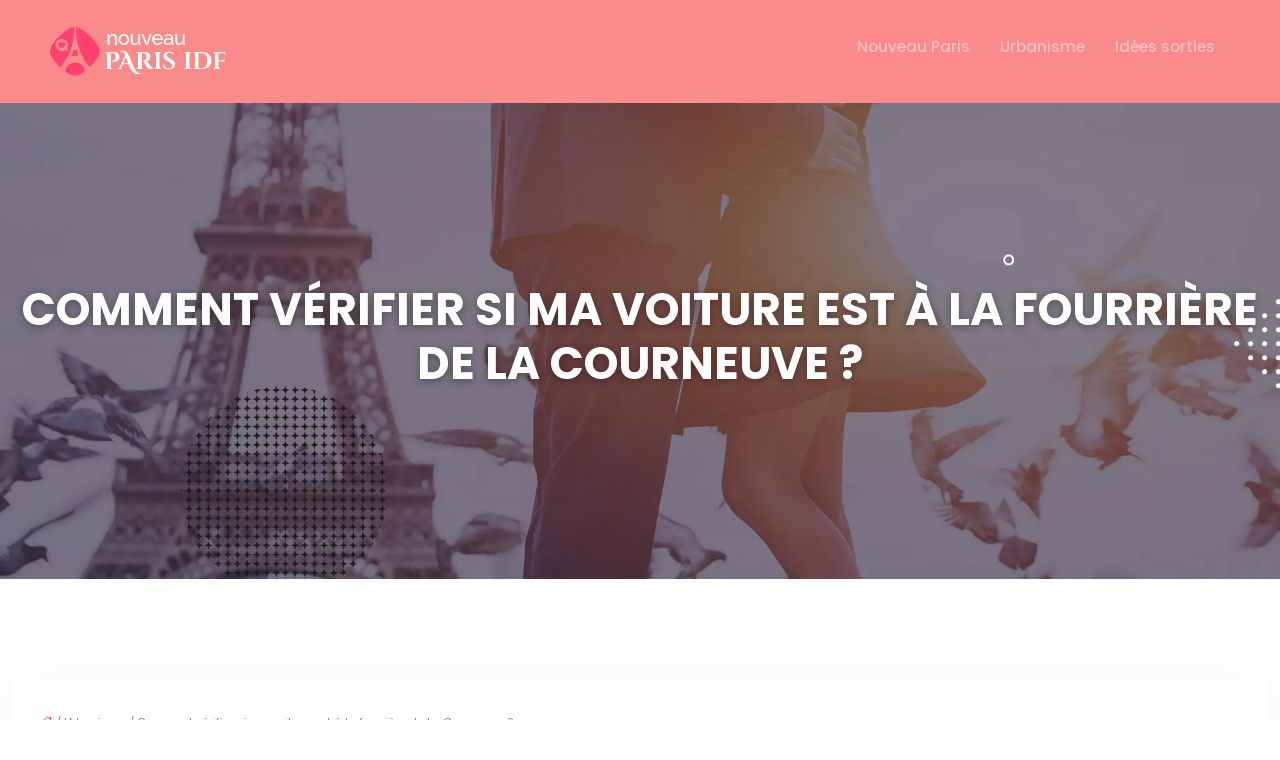

--- FILE ---
content_type: text/html; charset=UTF-8
request_url: https://www.nouveau-paris-idf.fr/comment-verifier-si-ma-voiture-est-a-la-fourriere-de-la-courneuve/
body_size: 12829
content:
<!DOCTYPE html>
<html lang="fr-FR">
<head>
<meta charset="UTF-8" />
<meta name="viewport" content="width=device-width">
<link rel="shortcut icon" href="/wp-content/uploads/2020/03/nouveau-paris-logo-vaf-icon.png" /><script type="application/ld+json">
{
  "@context": "https://schema.org",
  "@graph": [
    {
      "@type": "WebSite",
      "@id": "https://www.nouveau-paris-idf.fr/#website",
      "url": "https://www.nouveau-paris-idf.fr",
      "name": "nouveau-paris-idf",
      "inLanguage": "fr-FR",
      "publisher": { "@id": "https://www.nouveau-paris-idf.fr/#organization" }
    },
    {
      "@type": "Organization",
      "@id": "https://www.nouveau-paris-idf.fr/#organization",
      "name": "nouveau-paris-idf",
      "url": "https://www.nouveau-paris-idf.fr",
      "logo": {
        "@type": "ImageObject",
        "@id": "https://www.nouveau-paris-idf.fr/#logo",
        "url": "https://www.nouveau-paris-idf.fr/wp-content/uploads/2020/03/nouveau-paris-idf-1.png"
      }
    },
    {
      "@type": "Person",
      "@id": "https://www.nouveau-paris-idf.fr/author/nouveau-paris-idf#person",
      "jobTitle": "Rédaction Web",
      "description": "",
      "name": "admin",
      "url": "https://www.nouveau-paris-idf.fr/author/nouveau-paris-idf",
      "image": {
        "@type": "ImageObject",
        "@id": "https://www.nouveau-paris-idf.fr/author/nouveau-paris-idf#image",
        "url": ""
      },
      "worksFor": { "@id": "https://www.nouveau-paris-idf.fr/#organization" }    },
    {
      "@type": "WebPage",
      "@id": "https://www.nouveau-paris-idf.fr/comment-verifier-si-ma-voiture-est-a-la-fourriere-de-la-courneuve/#webpage",
      "url": "https://www.nouveau-paris-idf.fr/comment-verifier-si-ma-voiture-est-a-la-fourriere-de-la-courneuve/",
      "name": "",
      "description": "",
      "inLanguage": "fr-FR",
      "isPartOf": { "@id": "https://www.nouveau-paris-idf.fr/#website" },
      "mainEntity": { "@id": "https://www.nouveau-paris-idf.fr/comment-verifier-si-ma-voiture-est-a-la-fourriere-de-la-courneuve/#article" },
      "primaryImageOfPage": {
        "@type": "ImageObject",
        "@id": "https://www.nouveau-paris-idf.fr/comment-verifier-si-ma-voiture-est-a-la-fourriere-de-la-courneuve/#primaryimage",
        "url": "https://www.nouveau-paris-idf.fr/wp-content/uploads/2021/06/fourriere.jpg",
        "width": 880,
        "height": 300,"caption": "fourrière"      },
      "breadcrumb": { "@id": "https://www.nouveau-paris-idf.fr/comment-verifier-si-ma-voiture-est-a-la-fourriere-de-la-courneuve/#breadcrumb" },
      "datePublished": "2021-06-29T09:03:22+00:00"
        },
    {
      "@type": "article",
      "@id": "https://www.nouveau-paris-idf.fr/comment-verifier-si-ma-voiture-est-a-la-fourriere-de-la-courneuve/#article",
      "mainEntityOfPage": {
        "@id": "https://www.nouveau-paris-idf.fr/comment-verifier-si-ma-voiture-est-a-la-fourriere-de-la-courneuve/#webpage"
      },
      "headline": "Comment vérifier si ma voiture est à la fourrière de La Courneuve ?",
      "url": "https://www.nouveau-paris-idf.fr/comment-verifier-si-ma-voiture-est-a-la-fourriere-de-la-courneuve/",
      "wordCount": 872,
      "articleSection": ["Urbanisme"],
      "description": "",
      "datePublished": "2021-06-29T09:03:22+00:00",
            "inLanguage": "fr-FR",
      "author": { "@id": "https://www.nouveau-paris-idf.fr/author/nouveau-paris-idf#person" },
      "publisher": { "@id": "https://www.nouveau-paris-idf.fr/#organization" },
      "image": { "@id": "https://www.nouveau-paris-idf.fr/comment-verifier-si-ma-voiture-est-a-la-fourriere-de-la-courneuve/#primaryimage" },
      "isPartOf": { "@id": "https://www.nouveau-paris-idf.fr/#website" }    },
    {
      "@type": "BreadcrumbList",
      "@id": "https://www.nouveau-paris-idf.fr/comment-verifier-si-ma-voiture-est-a-la-fourriere-de-la-courneuve/#breadcrumb",
      "itemListElement": [
        {
          "@type": "ListItem",
          "position": 1,
          "name": "Accueil",
          "item": "https://www.nouveau-paris-idf.fr/"
        },
                  {
          "@type": "ListItem",
          "position": 2,
          "name": "Urbanisme",
          "item": "https://www.nouveau-paris-idf.fr/urbanisme/"
          },
          {
          "@type": "ListItem",
          "position": 3,
          "name": "Comment vérifier si ma voiture est à la fourrière de La Courneuve ?",
          "item": "https://www.nouveau-paris-idf.fr/comment-verifier-si-ma-voiture-est-a-la-fourriere-de-la-courneuve/"
          }
            ]
    }
  ]
}
</script>
<meta name='robots' content='max-image-preview:large' />
	<style>img:is([sizes="auto" i], [sizes^="auto," i]) { contain-intrinsic-size: 3000px 1500px }</style>
	<title>La fourrière de La Courneuve retient les véhicules mal garés</title><meta name="description" content="La fourrière de la Courneuve garde en général les véhicules s’arrêtant devant un stationnement interdit ou gênant. Pour la récupération, la démarche est longue."><link rel='stylesheet' id='wp-block-library-css' href='https://www.nouveau-paris-idf.fr/wp-includes/css/dist/block-library/style.min.css?ver=90354e7c1459f80906f806e3cfa3d66a' type='text/css' media='all' />
<style id='global-styles-inline-css' type='text/css'>
:root{--wp--preset--aspect-ratio--square: 1;--wp--preset--aspect-ratio--4-3: 4/3;--wp--preset--aspect-ratio--3-4: 3/4;--wp--preset--aspect-ratio--3-2: 3/2;--wp--preset--aspect-ratio--2-3: 2/3;--wp--preset--aspect-ratio--16-9: 16/9;--wp--preset--aspect-ratio--9-16: 9/16;--wp--preset--color--black: #000000;--wp--preset--color--cyan-bluish-gray: #abb8c3;--wp--preset--color--white: #ffffff;--wp--preset--color--pale-pink: #f78da7;--wp--preset--color--vivid-red: #cf2e2e;--wp--preset--color--luminous-vivid-orange: #ff6900;--wp--preset--color--luminous-vivid-amber: #fcb900;--wp--preset--color--light-green-cyan: #7bdcb5;--wp--preset--color--vivid-green-cyan: #00d084;--wp--preset--color--pale-cyan-blue: #8ed1fc;--wp--preset--color--vivid-cyan-blue: #0693e3;--wp--preset--color--vivid-purple: #9b51e0;--wp--preset--color--base: #f9f9f9;--wp--preset--color--base-2: #ffffff;--wp--preset--color--contrast: #111111;--wp--preset--color--contrast-2: #636363;--wp--preset--color--contrast-3: #A4A4A4;--wp--preset--color--accent: #cfcabe;--wp--preset--color--accent-2: #c2a990;--wp--preset--color--accent-3: #d8613c;--wp--preset--color--accent-4: #b1c5a4;--wp--preset--color--accent-5: #b5bdbc;--wp--preset--gradient--vivid-cyan-blue-to-vivid-purple: linear-gradient(135deg,rgba(6,147,227,1) 0%,rgb(155,81,224) 100%);--wp--preset--gradient--light-green-cyan-to-vivid-green-cyan: linear-gradient(135deg,rgb(122,220,180) 0%,rgb(0,208,130) 100%);--wp--preset--gradient--luminous-vivid-amber-to-luminous-vivid-orange: linear-gradient(135deg,rgba(252,185,0,1) 0%,rgba(255,105,0,1) 100%);--wp--preset--gradient--luminous-vivid-orange-to-vivid-red: linear-gradient(135deg,rgba(255,105,0,1) 0%,rgb(207,46,46) 100%);--wp--preset--gradient--very-light-gray-to-cyan-bluish-gray: linear-gradient(135deg,rgb(238,238,238) 0%,rgb(169,184,195) 100%);--wp--preset--gradient--cool-to-warm-spectrum: linear-gradient(135deg,rgb(74,234,220) 0%,rgb(151,120,209) 20%,rgb(207,42,186) 40%,rgb(238,44,130) 60%,rgb(251,105,98) 80%,rgb(254,248,76) 100%);--wp--preset--gradient--blush-light-purple: linear-gradient(135deg,rgb(255,206,236) 0%,rgb(152,150,240) 100%);--wp--preset--gradient--blush-bordeaux: linear-gradient(135deg,rgb(254,205,165) 0%,rgb(254,45,45) 50%,rgb(107,0,62) 100%);--wp--preset--gradient--luminous-dusk: linear-gradient(135deg,rgb(255,203,112) 0%,rgb(199,81,192) 50%,rgb(65,88,208) 100%);--wp--preset--gradient--pale-ocean: linear-gradient(135deg,rgb(255,245,203) 0%,rgb(182,227,212) 50%,rgb(51,167,181) 100%);--wp--preset--gradient--electric-grass: linear-gradient(135deg,rgb(202,248,128) 0%,rgb(113,206,126) 100%);--wp--preset--gradient--midnight: linear-gradient(135deg,rgb(2,3,129) 0%,rgb(40,116,252) 100%);--wp--preset--gradient--gradient-1: linear-gradient(to bottom, #cfcabe 0%, #F9F9F9 100%);--wp--preset--gradient--gradient-2: linear-gradient(to bottom, #C2A990 0%, #F9F9F9 100%);--wp--preset--gradient--gradient-3: linear-gradient(to bottom, #D8613C 0%, #F9F9F9 100%);--wp--preset--gradient--gradient-4: linear-gradient(to bottom, #B1C5A4 0%, #F9F9F9 100%);--wp--preset--gradient--gradient-5: linear-gradient(to bottom, #B5BDBC 0%, #F9F9F9 100%);--wp--preset--gradient--gradient-6: linear-gradient(to bottom, #A4A4A4 0%, #F9F9F9 100%);--wp--preset--gradient--gradient-7: linear-gradient(to bottom, #cfcabe 50%, #F9F9F9 50%);--wp--preset--gradient--gradient-8: linear-gradient(to bottom, #C2A990 50%, #F9F9F9 50%);--wp--preset--gradient--gradient-9: linear-gradient(to bottom, #D8613C 50%, #F9F9F9 50%);--wp--preset--gradient--gradient-10: linear-gradient(to bottom, #B1C5A4 50%, #F9F9F9 50%);--wp--preset--gradient--gradient-11: linear-gradient(to bottom, #B5BDBC 50%, #F9F9F9 50%);--wp--preset--gradient--gradient-12: linear-gradient(to bottom, #A4A4A4 50%, #F9F9F9 50%);--wp--preset--font-size--small: 13px;--wp--preset--font-size--medium: 20px;--wp--preset--font-size--large: 36px;--wp--preset--font-size--x-large: 42px;--wp--preset--spacing--20: min(1.5rem, 2vw);--wp--preset--spacing--30: min(2.5rem, 3vw);--wp--preset--spacing--40: min(4rem, 5vw);--wp--preset--spacing--50: min(6.5rem, 8vw);--wp--preset--spacing--60: min(10.5rem, 13vw);--wp--preset--spacing--70: 3.38rem;--wp--preset--spacing--80: 5.06rem;--wp--preset--spacing--10: 1rem;--wp--preset--shadow--natural: 6px 6px 9px rgba(0, 0, 0, 0.2);--wp--preset--shadow--deep: 12px 12px 50px rgba(0, 0, 0, 0.4);--wp--preset--shadow--sharp: 6px 6px 0px rgba(0, 0, 0, 0.2);--wp--preset--shadow--outlined: 6px 6px 0px -3px rgba(255, 255, 255, 1), 6px 6px rgba(0, 0, 0, 1);--wp--preset--shadow--crisp: 6px 6px 0px rgba(0, 0, 0, 1);}:root { --wp--style--global--content-size: 1320px;--wp--style--global--wide-size: 1920px; }:where(body) { margin: 0; }.wp-site-blocks { padding-top: var(--wp--style--root--padding-top); padding-bottom: var(--wp--style--root--padding-bottom); }.has-global-padding { padding-right: var(--wp--style--root--padding-right); padding-left: var(--wp--style--root--padding-left); }.has-global-padding > .alignfull { margin-right: calc(var(--wp--style--root--padding-right) * -1); margin-left: calc(var(--wp--style--root--padding-left) * -1); }.has-global-padding :where(:not(.alignfull.is-layout-flow) > .has-global-padding:not(.wp-block-block, .alignfull)) { padding-right: 0; padding-left: 0; }.has-global-padding :where(:not(.alignfull.is-layout-flow) > .has-global-padding:not(.wp-block-block, .alignfull)) > .alignfull { margin-left: 0; margin-right: 0; }.wp-site-blocks > .alignleft { float: left; margin-right: 2em; }.wp-site-blocks > .alignright { float: right; margin-left: 2em; }.wp-site-blocks > .aligncenter { justify-content: center; margin-left: auto; margin-right: auto; }:where(.wp-site-blocks) > * { margin-block-start: 1.2rem; margin-block-end: 0; }:where(.wp-site-blocks) > :first-child { margin-block-start: 0; }:where(.wp-site-blocks) > :last-child { margin-block-end: 0; }:root { --wp--style--block-gap: 1.2rem; }:root :where(.is-layout-flow) > :first-child{margin-block-start: 0;}:root :where(.is-layout-flow) > :last-child{margin-block-end: 0;}:root :where(.is-layout-flow) > *{margin-block-start: 1.2rem;margin-block-end: 0;}:root :where(.is-layout-constrained) > :first-child{margin-block-start: 0;}:root :where(.is-layout-constrained) > :last-child{margin-block-end: 0;}:root :where(.is-layout-constrained) > *{margin-block-start: 1.2rem;margin-block-end: 0;}:root :where(.is-layout-flex){gap: 1.2rem;}:root :where(.is-layout-grid){gap: 1.2rem;}.is-layout-flow > .alignleft{float: left;margin-inline-start: 0;margin-inline-end: 2em;}.is-layout-flow > .alignright{float: right;margin-inline-start: 2em;margin-inline-end: 0;}.is-layout-flow > .aligncenter{margin-left: auto !important;margin-right: auto !important;}.is-layout-constrained > .alignleft{float: left;margin-inline-start: 0;margin-inline-end: 2em;}.is-layout-constrained > .alignright{float: right;margin-inline-start: 2em;margin-inline-end: 0;}.is-layout-constrained > .aligncenter{margin-left: auto !important;margin-right: auto !important;}.is-layout-constrained > :where(:not(.alignleft):not(.alignright):not(.alignfull)){max-width: var(--wp--style--global--content-size);margin-left: auto !important;margin-right: auto !important;}.is-layout-constrained > .alignwide{max-width: var(--wp--style--global--wide-size);}body .is-layout-flex{display: flex;}.is-layout-flex{flex-wrap: wrap;align-items: center;}.is-layout-flex > :is(*, div){margin: 0;}body .is-layout-grid{display: grid;}.is-layout-grid > :is(*, div){margin: 0;}body{--wp--style--root--padding-top: 0px;--wp--style--root--padding-right: var(--wp--preset--spacing--50);--wp--style--root--padding-bottom: 0px;--wp--style--root--padding-left: var(--wp--preset--spacing--50);}a:where(:not(.wp-element-button)){text-decoration: underline;}:root :where(a:where(:not(.wp-element-button)):hover){text-decoration: none;}:root :where(.wp-element-button, .wp-block-button__link){background-color: var(--wp--preset--color--contrast);border-radius: .33rem;border-color: var(--wp--preset--color--contrast);border-width: 0;color: var(--wp--preset--color--base);font-family: inherit;font-size: var(--wp--preset--font-size--small);font-style: normal;font-weight: 500;line-height: inherit;padding-top: 0.6rem;padding-right: 1rem;padding-bottom: 0.6rem;padding-left: 1rem;text-decoration: none;}:root :where(.wp-element-button:hover, .wp-block-button__link:hover){background-color: var(--wp--preset--color--contrast-2);border-color: var(--wp--preset--color--contrast-2);color: var(--wp--preset--color--base);}:root :where(.wp-element-button:focus, .wp-block-button__link:focus){background-color: var(--wp--preset--color--contrast-2);border-color: var(--wp--preset--color--contrast-2);color: var(--wp--preset--color--base);outline-color: var(--wp--preset--color--contrast);outline-offset: 2px;outline-style: dotted;outline-width: 1px;}:root :where(.wp-element-button:active, .wp-block-button__link:active){background-color: var(--wp--preset--color--contrast);color: var(--wp--preset--color--base);}:root :where(.wp-element-caption, .wp-block-audio figcaption, .wp-block-embed figcaption, .wp-block-gallery figcaption, .wp-block-image figcaption, .wp-block-table figcaption, .wp-block-video figcaption){color: var(--wp--preset--color--contrast-2);font-family: var(--wp--preset--font-family--body);font-size: 0.8rem;}.has-black-color{color: var(--wp--preset--color--black) !important;}.has-cyan-bluish-gray-color{color: var(--wp--preset--color--cyan-bluish-gray) !important;}.has-white-color{color: var(--wp--preset--color--white) !important;}.has-pale-pink-color{color: var(--wp--preset--color--pale-pink) !important;}.has-vivid-red-color{color: var(--wp--preset--color--vivid-red) !important;}.has-luminous-vivid-orange-color{color: var(--wp--preset--color--luminous-vivid-orange) !important;}.has-luminous-vivid-amber-color{color: var(--wp--preset--color--luminous-vivid-amber) !important;}.has-light-green-cyan-color{color: var(--wp--preset--color--light-green-cyan) !important;}.has-vivid-green-cyan-color{color: var(--wp--preset--color--vivid-green-cyan) !important;}.has-pale-cyan-blue-color{color: var(--wp--preset--color--pale-cyan-blue) !important;}.has-vivid-cyan-blue-color{color: var(--wp--preset--color--vivid-cyan-blue) !important;}.has-vivid-purple-color{color: var(--wp--preset--color--vivid-purple) !important;}.has-base-color{color: var(--wp--preset--color--base) !important;}.has-base-2-color{color: var(--wp--preset--color--base-2) !important;}.has-contrast-color{color: var(--wp--preset--color--contrast) !important;}.has-contrast-2-color{color: var(--wp--preset--color--contrast-2) !important;}.has-contrast-3-color{color: var(--wp--preset--color--contrast-3) !important;}.has-accent-color{color: var(--wp--preset--color--accent) !important;}.has-accent-2-color{color: var(--wp--preset--color--accent-2) !important;}.has-accent-3-color{color: var(--wp--preset--color--accent-3) !important;}.has-accent-4-color{color: var(--wp--preset--color--accent-4) !important;}.has-accent-5-color{color: var(--wp--preset--color--accent-5) !important;}.has-black-background-color{background-color: var(--wp--preset--color--black) !important;}.has-cyan-bluish-gray-background-color{background-color: var(--wp--preset--color--cyan-bluish-gray) !important;}.has-white-background-color{background-color: var(--wp--preset--color--white) !important;}.has-pale-pink-background-color{background-color: var(--wp--preset--color--pale-pink) !important;}.has-vivid-red-background-color{background-color: var(--wp--preset--color--vivid-red) !important;}.has-luminous-vivid-orange-background-color{background-color: var(--wp--preset--color--luminous-vivid-orange) !important;}.has-luminous-vivid-amber-background-color{background-color: var(--wp--preset--color--luminous-vivid-amber) !important;}.has-light-green-cyan-background-color{background-color: var(--wp--preset--color--light-green-cyan) !important;}.has-vivid-green-cyan-background-color{background-color: var(--wp--preset--color--vivid-green-cyan) !important;}.has-pale-cyan-blue-background-color{background-color: var(--wp--preset--color--pale-cyan-blue) !important;}.has-vivid-cyan-blue-background-color{background-color: var(--wp--preset--color--vivid-cyan-blue) !important;}.has-vivid-purple-background-color{background-color: var(--wp--preset--color--vivid-purple) !important;}.has-base-background-color{background-color: var(--wp--preset--color--base) !important;}.has-base-2-background-color{background-color: var(--wp--preset--color--base-2) !important;}.has-contrast-background-color{background-color: var(--wp--preset--color--contrast) !important;}.has-contrast-2-background-color{background-color: var(--wp--preset--color--contrast-2) !important;}.has-contrast-3-background-color{background-color: var(--wp--preset--color--contrast-3) !important;}.has-accent-background-color{background-color: var(--wp--preset--color--accent) !important;}.has-accent-2-background-color{background-color: var(--wp--preset--color--accent-2) !important;}.has-accent-3-background-color{background-color: var(--wp--preset--color--accent-3) !important;}.has-accent-4-background-color{background-color: var(--wp--preset--color--accent-4) !important;}.has-accent-5-background-color{background-color: var(--wp--preset--color--accent-5) !important;}.has-black-border-color{border-color: var(--wp--preset--color--black) !important;}.has-cyan-bluish-gray-border-color{border-color: var(--wp--preset--color--cyan-bluish-gray) !important;}.has-white-border-color{border-color: var(--wp--preset--color--white) !important;}.has-pale-pink-border-color{border-color: var(--wp--preset--color--pale-pink) !important;}.has-vivid-red-border-color{border-color: var(--wp--preset--color--vivid-red) !important;}.has-luminous-vivid-orange-border-color{border-color: var(--wp--preset--color--luminous-vivid-orange) !important;}.has-luminous-vivid-amber-border-color{border-color: var(--wp--preset--color--luminous-vivid-amber) !important;}.has-light-green-cyan-border-color{border-color: var(--wp--preset--color--light-green-cyan) !important;}.has-vivid-green-cyan-border-color{border-color: var(--wp--preset--color--vivid-green-cyan) !important;}.has-pale-cyan-blue-border-color{border-color: var(--wp--preset--color--pale-cyan-blue) !important;}.has-vivid-cyan-blue-border-color{border-color: var(--wp--preset--color--vivid-cyan-blue) !important;}.has-vivid-purple-border-color{border-color: var(--wp--preset--color--vivid-purple) !important;}.has-base-border-color{border-color: var(--wp--preset--color--base) !important;}.has-base-2-border-color{border-color: var(--wp--preset--color--base-2) !important;}.has-contrast-border-color{border-color: var(--wp--preset--color--contrast) !important;}.has-contrast-2-border-color{border-color: var(--wp--preset--color--contrast-2) !important;}.has-contrast-3-border-color{border-color: var(--wp--preset--color--contrast-3) !important;}.has-accent-border-color{border-color: var(--wp--preset--color--accent) !important;}.has-accent-2-border-color{border-color: var(--wp--preset--color--accent-2) !important;}.has-accent-3-border-color{border-color: var(--wp--preset--color--accent-3) !important;}.has-accent-4-border-color{border-color: var(--wp--preset--color--accent-4) !important;}.has-accent-5-border-color{border-color: var(--wp--preset--color--accent-5) !important;}.has-vivid-cyan-blue-to-vivid-purple-gradient-background{background: var(--wp--preset--gradient--vivid-cyan-blue-to-vivid-purple) !important;}.has-light-green-cyan-to-vivid-green-cyan-gradient-background{background: var(--wp--preset--gradient--light-green-cyan-to-vivid-green-cyan) !important;}.has-luminous-vivid-amber-to-luminous-vivid-orange-gradient-background{background: var(--wp--preset--gradient--luminous-vivid-amber-to-luminous-vivid-orange) !important;}.has-luminous-vivid-orange-to-vivid-red-gradient-background{background: var(--wp--preset--gradient--luminous-vivid-orange-to-vivid-red) !important;}.has-very-light-gray-to-cyan-bluish-gray-gradient-background{background: var(--wp--preset--gradient--very-light-gray-to-cyan-bluish-gray) !important;}.has-cool-to-warm-spectrum-gradient-background{background: var(--wp--preset--gradient--cool-to-warm-spectrum) !important;}.has-blush-light-purple-gradient-background{background: var(--wp--preset--gradient--blush-light-purple) !important;}.has-blush-bordeaux-gradient-background{background: var(--wp--preset--gradient--blush-bordeaux) !important;}.has-luminous-dusk-gradient-background{background: var(--wp--preset--gradient--luminous-dusk) !important;}.has-pale-ocean-gradient-background{background: var(--wp--preset--gradient--pale-ocean) !important;}.has-electric-grass-gradient-background{background: var(--wp--preset--gradient--electric-grass) !important;}.has-midnight-gradient-background{background: var(--wp--preset--gradient--midnight) !important;}.has-gradient-1-gradient-background{background: var(--wp--preset--gradient--gradient-1) !important;}.has-gradient-2-gradient-background{background: var(--wp--preset--gradient--gradient-2) !important;}.has-gradient-3-gradient-background{background: var(--wp--preset--gradient--gradient-3) !important;}.has-gradient-4-gradient-background{background: var(--wp--preset--gradient--gradient-4) !important;}.has-gradient-5-gradient-background{background: var(--wp--preset--gradient--gradient-5) !important;}.has-gradient-6-gradient-background{background: var(--wp--preset--gradient--gradient-6) !important;}.has-gradient-7-gradient-background{background: var(--wp--preset--gradient--gradient-7) !important;}.has-gradient-8-gradient-background{background: var(--wp--preset--gradient--gradient-8) !important;}.has-gradient-9-gradient-background{background: var(--wp--preset--gradient--gradient-9) !important;}.has-gradient-10-gradient-background{background: var(--wp--preset--gradient--gradient-10) !important;}.has-gradient-11-gradient-background{background: var(--wp--preset--gradient--gradient-11) !important;}.has-gradient-12-gradient-background{background: var(--wp--preset--gradient--gradient-12) !important;}.has-small-font-size{font-size: var(--wp--preset--font-size--small) !important;}.has-medium-font-size{font-size: var(--wp--preset--font-size--medium) !important;}.has-large-font-size{font-size: var(--wp--preset--font-size--large) !important;}.has-x-large-font-size{font-size: var(--wp--preset--font-size--x-large) !important;}
:root :where(.wp-block-pullquote){border-radius: var(--wp--preset--spacing--20);font-family: var(--wp--preset--font-family--heading);font-size: var(--wp--preset--font-size--x-large);font-style: italic;font-weight: 400;letter-spacing: 0em;line-height: 1.5;padding-top: var(--wp--preset--spacing--40);padding-bottom: var(--wp--preset--spacing--40);}
:root :where(.wp-block-pullquote cite){font-family: var(--wp--preset--font-family--body);font-size: var(--wp--preset--font-size--medium);font-style: normal;}
:root :where(.wp-block-avatar img){border-radius: 90px;}
:root :where(.wp-block-buttons-is-layout-flow) > :first-child{margin-block-start: 0;}:root :where(.wp-block-buttons-is-layout-flow) > :last-child{margin-block-end: 0;}:root :where(.wp-block-buttons-is-layout-flow) > *{margin-block-start: 0.7rem;margin-block-end: 0;}:root :where(.wp-block-buttons-is-layout-constrained) > :first-child{margin-block-start: 0;}:root :where(.wp-block-buttons-is-layout-constrained) > :last-child{margin-block-end: 0;}:root :where(.wp-block-buttons-is-layout-constrained) > *{margin-block-start: 0.7rem;margin-block-end: 0;}:root :where(.wp-block-buttons-is-layout-flex){gap: 0.7rem;}:root :where(.wp-block-buttons-is-layout-grid){gap: 0.7rem;}
:root :where(.wp-block-calendar table, .wp-block-calendar th){color: var(--wp--preset--color--contrast);}:root :where(.wp-block-calendar.wp-block-calendar table:where(:not(.has-text-color)) th){background-color:var(--wp--preset--color--contrast-2);color:var(--wp--preset--color--base);border-color:var(--wp--preset--color--contrast-2)}:root :where(.wp-block-calendar table:where(:not(.has-text-color)) td){border-color:var(--wp--preset--color--contrast-2)}
:root :where(.wp-block-categories){padding-right: 0px;padding-left: 0px;}:root :where(.wp-block-categories){list-style-type:none;}:root :where(.wp-block-categories li){margin-bottom: 0.5rem;}
:root :where(.wp-block-code){background-color: var(--wp--preset--color--base-2);border-radius: var(--wp--preset--spacing--20);border-color: var(--wp--preset--color--contrast);color: var(--wp--preset--color--contrast-2);font-size: var(--wp--preset--font-size--medium);font-style: normal;font-weight: 400;line-height: 1.6;padding-top: calc(var(--wp--preset--spacing--30) + 0.75rem);padding-right: calc(var(--wp--preset--spacing--30) + 0.75rem);padding-bottom: calc(var(--wp--preset--spacing--30) + 0.75rem);padding-left: calc(var(--wp--preset--spacing--30) + 0.75rem);}
:root :where(.wp-block-comment-author-name){color: var(--wp--preset--color--contrast);font-size: var(--wp--preset--font-size--small);font-style: normal;font-weight: 600;}
:root :where(.wp-block-comment-author-name a:where(:not(.wp-element-button))){text-decoration: none;}
:root :where(.wp-block-comment-author-name a:where(:not(.wp-element-button)):hover){text-decoration: none;}
:root :where(.wp-block-comment-content){font-size: var(--wp--preset--font-size--small);margin-top: var(--wp--preset--spacing--20);margin-bottom: var(--wp--preset--spacing--20);}
:root :where(.wp-block-comment-date){color: var(--wp--preset--color--contrast-2);font-size: var(--wp--preset--font-size--small);margin-top: 0px;margin-bottom: 0px;}
:root :where(.wp-block-comment-date a:where(:not(.wp-element-button))){color: var(--wp--preset--color--contrast-2);text-decoration: none;}
:root :where(.wp-block-comment-date a:where(:not(.wp-element-button)):hover){text-decoration: none;}
:root :where(.wp-block-comment-edit-link){font-size: var(--wp--preset--font-size--small);}
:root :where(.wp-block-comment-edit-link a:where(:not(.wp-element-button))){color: var(--wp--preset--color--contrast-2);text-decoration: none;}
:root :where(.wp-block-comment-edit-link a:where(:not(.wp-element-button)):hover){text-decoration: none;}
:root :where(.wp-block-comment-reply-link){font-size: var(--wp--preset--font-size--small);}
:root :where(.wp-block-comment-reply-link a:where(:not(.wp-element-button))){color: var(--wp--preset--color--contrast-2);text-decoration: none;}
:root :where(.wp-block-comment-reply-link a:where(:not(.wp-element-button)):hover){text-decoration: none;}
:root :where(.wp-block-post-comments-form textarea, .wp-block-post-comments-form input){border-radius:.33rem}
:root :where(.wp-block-comments-pagination){font-size: var(--wp--preset--font-size--small);}
:root :where(.wp-block-comments-pagination-next){font-size: var(--wp--preset--font-size--small);}
:root :where(.wp-block-comments-pagination-numbers){font-size: var(--wp--preset--font-size--small);}
:root :where(.wp-block-comments-pagination-previous){font-size: var(--wp--preset--font-size--small);}
:root :where(.wp-block-footnotes){font-size: var(--wp--preset--font-size--small);}
:root :where(.wp-block-gallery){margin-bottom: var(--wp--preset--spacing--50);}
:root :where(.wp-block-list){padding-left: var(--wp--preset--spacing--10);}
:root :where(.wp-block-loginout input){border-radius:.33rem;padding:calc(0.667em + 2px);border:1px solid #949494;}
:root :where(.wp-block-navigation){font-weight: 500;}
:root :where(.wp-block-navigation a:where(:not(.wp-element-button))){text-decoration: none;}
:root :where(.wp-block-navigation a:where(:not(.wp-element-button)):hover){text-decoration: none;}
:root :where(.wp-block-post-author){font-size: var(--wp--preset--font-size--small);}
:root :where(.wp-block-post-author-name){font-size: var(--wp--preset--font-size--small);}
:root :where(.wp-block-post-author-name a:where(:not(.wp-element-button))){text-decoration: none;}
:root :where(.wp-block-post-author-name a:where(:not(.wp-element-button)):hover){text-decoration: none;}
:root :where(.wp-block-post-date){color: var(--wp--preset--color--contrast-2);font-size: var(--wp--preset--font-size--small);}
:root :where(.wp-block-post-date a:where(:not(.wp-element-button))){color: var(--wp--preset--color--contrast-2);text-decoration: none;}
:root :where(.wp-block-post-date a:where(:not(.wp-element-button)):hover){text-decoration: none;}
:root :where(.wp-block-post-excerpt){line-height: 1.6;}
:root :where(.wp-block-post-featured-image img, .wp-block-post-featured-image .block-editor-media-placeholder, .wp-block-post-featured-image .wp-block-post-featured-image__overlay){border-radius: var(--wp--preset--spacing--20);}
:root :where(.wp-block-post-terms){font-size: var(--wp--preset--font-size--small);}:root :where(.wp-block-post-terms .wp-block-post-terms__prefix){color: var(--wp--preset--color--contrast-2);}
:root :where(.wp-block-post-terms a:where(:not(.wp-element-button))){text-decoration: none;}
:root :where(.wp-block-post-terms a:where(:not(.wp-element-button)):hover){text-decoration: none;}
:root :where(.wp-block-post-title a:where(:not(.wp-element-button))){text-decoration: none;}
:root :where(.wp-block-post-title a:where(:not(.wp-element-button)):hover){text-decoration: none;}
:root :where(.wp-block-query-title span){font-style: italic;}
:root :where(.wp-block-query-no-results){padding-top: var(--wp--preset--spacing--30);}
:root :where(.wp-block-quote){background-color: var(--wp--preset--color--base-2);border-radius: var(--wp--preset--spacing--20);font-family: var(--wp--preset--font-family--heading);font-size: var(--wp--preset--font-size--large);font-style: italic;line-height: 1.3;padding-top: calc(var(--wp--preset--spacing--30) + 0.75rem);padding-right: calc(var(--wp--preset--spacing--30) + 0.75rem);padding-bottom: calc(var(--wp--preset--spacing--30) + 0.75rem);padding-left: calc(var(--wp--preset--spacing--30) + 0.75rem);}:root :where(.wp-block-quote :where(p)){margin-block-start:0;margin-block-end:calc(var(--wp--preset--spacing--10) + 0.5rem);}:root :where(.wp-block-quote :where(:last-child)){margin-block-end:0;}:root :where(.wp-block-quote.has-text-align-right.is-style-plain, .rtl .is-style-plain.wp-block-quote:not(.has-text-align-center):not(.has-text-align-left)){border-width: 0 2px 0 0;padding-left:calc(var(--wp--preset--spacing--20) + 0.5rem);padding-right:calc(var(--wp--preset--spacing--20) + 0.5rem);}:root :where(.wp-block-quote.has-text-align-left.is-style-plain, body:not(.rtl) .is-style-plain.wp-block-quote:not(.has-text-align-center):not(.has-text-align-right)){border-width: 0 0 0 2px;padding-left:calc(var(--wp--preset--spacing--20) + 0.5rem);padding-right:calc(var(--wp--preset--spacing--20) + 0.5rem)}
:root :where(.wp-block-quote cite){font-family: var(--wp--preset--font-family--body);font-size: var(--wp--preset--font-size--small);font-style: normal;}
:root :where(.wp-block-search .wp-block-search__label, .wp-block-search .wp-block-search__input, .wp-block-search .wp-block-search__button){font-size: var(--wp--preset--font-size--small);}:root :where(.wp-block-search .wp-block-search__input){border-radius:.33rem}
:root :where(.wp-block-search .wp-element-button,.wp-block-search  .wp-block-button__link){border-radius: .33rem;}
:root :where(.wp-block-separator){border-color: currentColor;border-width: 0 0 1px 0;border-style: solid;color: var(--wp--preset--color--contrast);}:root :where(.wp-block-separator){}:root :where(.wp-block-separator:not(.is-style-wide):not(.is-style-dots):not(.alignwide):not(.alignfull)){width: var(--wp--preset--spacing--60)}
:root :where(.wp-block-site-tagline){color: var(--wp--preset--color--contrast-2);font-size: var(--wp--preset--font-size--small);}
:root :where(.wp-block-site-title){font-family: var(--wp--preset--font-family--body);font-size: 1.2rem;font-style: normal;font-weight: 600;}
:root :where(.wp-block-site-title a:where(:not(.wp-element-button))){text-decoration: none;}
:root :where(.wp-block-site-title a:where(:not(.wp-element-button)):hover){text-decoration: none;}
</style>
<link rel='stylesheet' id='default-css' href='https://www.nouveau-paris-idf.fr/wp-content/themes/factory-templates-4/style.css?ver=90354e7c1459f80906f806e3cfa3d66a' type='text/css' media='all' />
<link rel='stylesheet' id='bootstrap5-css' href='https://www.nouveau-paris-idf.fr/wp-content/themes/factory-templates-4/css/bootstrap.min.css?ver=90354e7c1459f80906f806e3cfa3d66a' type='text/css' media='all' />
<link rel='stylesheet' id='bootstrap-icon-css' href='https://www.nouveau-paris-idf.fr/wp-content/themes/factory-templates-4/css/bootstrap-icons.css?ver=90354e7c1459f80906f806e3cfa3d66a' type='text/css' media='all' />
<link rel='stylesheet' id='global-css' href='https://www.nouveau-paris-idf.fr/wp-content/themes/factory-templates-4/css/global.css?ver=90354e7c1459f80906f806e3cfa3d66a' type='text/css' media='all' />
<link rel='stylesheet' id='custom-post-css' href='https://www.nouveau-paris-idf.fr/wp-content/themes/factory-templates-4/css/custom-post.css?ver=90354e7c1459f80906f806e3cfa3d66a' type='text/css' media='all' />
<script type="text/javascript" src="https://code.jquery.com/jquery-3.2.1.min.js?ver=90354e7c1459f80906f806e3cfa3d66a" id="jquery3.2.1-js"></script>
<script type="text/javascript" src="https://www.nouveau-paris-idf.fr/wp-content/themes/factory-templates-4/js/fn.js?ver=90354e7c1459f80906f806e3cfa3d66a" id="default_script-js"></script>
<link rel="https://api.w.org/" href="https://www.nouveau-paris-idf.fr/wp-json/" /><link rel="alternate" title="JSON" type="application/json" href="https://www.nouveau-paris-idf.fr/wp-json/wp/v2/posts/25360" /><link rel="EditURI" type="application/rsd+xml" title="RSD" href="https://www.nouveau-paris-idf.fr/xmlrpc.php?rsd" />
<link rel="canonical" href="https://www.nouveau-paris-idf.fr/comment-verifier-si-ma-voiture-est-a-la-fourriere-de-la-courneuve/" />
<link rel='shortlink' href='https://www.nouveau-paris-idf.fr/?p=25360' />
<link rel="alternate" title="oEmbed (JSON)" type="application/json+oembed" href="https://www.nouveau-paris-idf.fr/wp-json/oembed/1.0/embed?url=https%3A%2F%2Fwww.nouveau-paris-idf.fr%2Fcomment-verifier-si-ma-voiture-est-a-la-fourriere-de-la-courneuve%2F" />
<link rel="alternate" title="oEmbed (XML)" type="text/xml+oembed" href="https://www.nouveau-paris-idf.fr/wp-json/oembed/1.0/embed?url=https%3A%2F%2Fwww.nouveau-paris-idf.fr%2Fcomment-verifier-si-ma-voiture-est-a-la-fourriere-de-la-courneuve%2F&#038;format=xml" />
 
<link href="https://fonts.googleapis.com/css?family=Poppins:300,400,500,600,700,800,900&display=swap" rel="stylesheet">
<meta name="google-site-verification" content="sVfrzfMcMEkteFrnnv59M8OVfwXsmOde4041JvKtZ7Y" />
<meta name="google-site-verification" content="9u1s0j0uY3b3rgmRLk-NJQeG6Co6iLzc4Q85ukD780s" />
 
<style type="text/css">
.default_color_background,.menu-bars{background-color : #ff4070 }.default_color_text,a,h1 span,h2 span,h3 span,h4 span,h5 span,h6 span{color :#ff4070 }.navigation li a,.navigation li.disabled,.navigation li.active a,.owl-dots .owl-dot.active span,.owl-dots .owl-dot:hover span{background-color: #ff4070;}
.block-spc{border-color:#ff4070}
.page-content a{color : #ff4070 }.page-content a:hover{color : #ba40ff }.home .body-content a{color : #ff4070 }.home .body-content a:hover{color : #ba40ff }.col-menu,.main-navigation{background-color:transparent;}.main-navigation {padding:10px 0;}.main-navigation.scrolled{padding:0 0 0 0 ;}.main-navigation.scrolled{background-color:#fff;}.main-navigation .logo-main{height: 49px;}.main-navigation  .logo-sticky{height: 30px;}.main-navigation .sub-menu{background-color: #ff4070;}nav li a{font-size:15px;}nav li a{line-height:23px;}nav li a{color:#ffffff75!important;}nav li:hover > a,.current-menu-item > a{color:#fff!important;}.scrolled nav li a{color:#d32c49!important;}.scrolled nav li:hover a,.scrolled .current-menu-item a{color:#222222!important;}.archive h1{color:#fff!important;}.category .subheader,.single .subheader{padding:180px 0px }.archive h1{text-align:center!important;} .archive h1{font-size:45px}  .archive h2{font-size:25px} .archive h2 a{color:#222222!important;}.archive .readmore{color:#fff;}.archive .readmore:hover{color:#ff4070;}.archive .readmore{padding:8px 20px;}.single h1{color:#fff!important;}.single .the-post h2{color:#222222!important;}.single .the-post h3{color:#222222!important;}.single .the-post h4{color:#222222!important;}.single .the-post h5{color:#222222!important;}.single .the-post h6{color:#222222!important;} .single .post-content a{color:#ff4070} .single .post-content a:hover{color:#ba40ff}.single h1{text-align:center!important;}.single h1{font-size: 45px}.single h2{font-size: 25px}.single h3{font-size: 21px}.single h4{font-size: 18px}#back_to_top{background-color:#ff4070;}#back_to_top i, #back_to_top svg{color:#fff;} footer{padding:100px 0 80px} #back_to_top {padding:3px 9px 6px;}</style>
<style>:root {
    --color-primary: #ff4070;
    --color-primary-light: #ff5391;
    --color-primary-dark: #b22c4e;
    --color-primary-hover: #e53964;
    --color-primary-muted: #ff66b3;
            --color-background: #fff;
    --color-text: #ffffff;
} </style>
<style id="custom-st" type="text/css">
body{color:#888888;font-family:"Poppins",sans-serif;font-size:15px;line-height:26px;font-weight:400;}p{text-align:justify;}h1,h2,h3,h4{font-weight:700;text-transform:uppercase;}h3,h4{text-transform:initial;}a{text-decoration:none;}.main-navigation {z-index:3;}.navbar{padding:0 50px!important;}.navbar-toggler{border:none}nav li a{font-style:normal;font-weight:500;padding:25px 15px!important;}.sub-menu li a{padding:0!important;line-height:30px;}p{text-align:justify;}.main-navigation .menu-item-has-children::after{top:25px;right:0;color:#ff4070;}.main-navigation.scrolled{-webkit-box-shadow:0 2px 13px 0 rgba(0,0,0,.1);-moz-box-shadow:0 2px 13px 0 rgba(0,0,0,.1);box-shadow:0 2px 13px 0 rgba(0,0,0,.1);}body:not(.home) .main-navigation{background-color:#fb8a8a;}.top-banner .line{position:absolute;height:1px;width:140%;right:0;background-color:rgba(255,255,255,.16);z-index:2;}.top-banner .line.second{top:70%;right:auto;left:0;animation:line-banner2 alternate 8s ease-in-out infinite;}.top-banner .line.first{animation:line-banner alternate 8s ease-in-out infinite;top:32%;}.top-banner .line span{background-image:linear-gradient(92deg,#f87c57,#f2296f);width:60px;height:3px;top:-1px;position:absolute;}.top-banner .line.first span{left:60%;}.top-banner .line.second span:first-of-type{left:20%;width:100px;}.top-banner .line.second span:last-of-type{left:45%;width:30px;}@-webkit-keyframes line-banner{0%{right:0;}50%{right:-15%;}100%{right:0;}}@keyframes line-banner{0%{right:0;}50%{right:-15%;}100%{right:0;}}@-webkit-keyframes line-banner2{0%{left:0;}50%{left:-8%;}100%{left:0;}}@keyframes line-banner2{0%{left:0;}50%{left:-8%;}100%{left:0;}}h1 .dg{background-image:linear-gradient(95deg,#f87c57,#f2296f);-webkit-background-clip:text;background-clip:text;-webkit-text-fill-color:transparent;-webkit-text-stroke-width:0;-webkit-text-stroke-color:transparent;}.reduitb{padding:0 6%;}.groupe-photo{position:relative;height:680px;max-height:680px;}.groupe-photo .image-first{position:absolute;bottom:0;left:0;z-index:2;box-shadow:29px 20px 13px 0 rgba(0,0,0,.05);}.groupe-photo .image-second{position:absolute;top:0;right:0;z-index:1;box-shadow:0 24px 20px 0 rgba(0,0,0,.06);}.groupe-photo .bg-image{position:absolute;left:9%;top:20%;z-index:0;}.bg-symbol{position:absolute;top:-52px;left:-90px;opacity:.4;margin:0;font-weight:700;font-size:200px;font-style:normal;font-stretch:normal;line-height:1;color:transparent;-webkit-text-stroke-width:1px;-webkit-text-stroke-color:#b6b6b6;z-index:-1;}.goutiere-3{gap:4em}.decoration-inside{position:relative;height:1px;display:inline-block;border-top:1px solid #dddddd;width:100%;max-width:25%;}.decoration-inside::before{position:absolute;content:"";bottom:0;width:50px;height:3px;left:0;background-color:#ff4070;transition:left .7s;}.goutiere-3:hover .decoration-inside::before {left:100px;}.bg-symbol2{position:absolute;right:0;top:50%;transform:translateY(-50%);opacity:.3;font-weight:700;font-size:180px;font-style:normal;font-stretch:normal;line-height:143px;color:transparent;-webkit-text-stroke-width:1px;-webkit-text-stroke-color:#ff4070;text-orientation:mixed;writing-mode:vertical-rl;z-index:-1;}.bloc2{text-align:center;}.bloc2 .decoration-inside {max-width:15%;}.bloc2 .decoration-inside::before{background-color:#ff4070;position:absolute;content:"";bottom:0;width:50px;height:3px;left:50%;transform:translateX(-50%);transition:width .7s;z-index:1;}.bloc2:hover .decoration .decoration-inside::before{width:100%;}.col1{box-shadow:0 14px 18px 0 rgba(0,0,0,.04);}.bloc3{background-repeat:no-repeat;background-size:auto!important;background-position:right center;}.team{position:absolute;left:59%;top:-10px;opacity:.4;margin:0;font-weight:700;font-size:200px;font-style:normal;font-stretch:normal;line-height:1;color:transparent;-webkit-text-stroke-width:1px;-webkit-text-stroke-color:#b6b6b6;z-index:-1;}.cercleTitle{position:relative;display:inline-block;z-index:0;}.cercleTitle span{position:absolute;content:"";top:-24px;left:-40px;width:70px;height:70px;border-radius:35px;background-color:#ff4070;z-index:-1;}.cercleTitle span:after{top:-5px;left:-7px;padding:6px;z-index:-1;opacity:0;pointer-events:none;position:absolute;width:100%;height:100%;border-radius:50%;content:"";-webkit-box-sizing:content-box;-moz-box-sizing:content-box;box-sizing:content-box;box-shadow:3px 3px #ccc;-webkit-transform:rotate(-90deg);-moz-transform:rotate(-90deg);-ms-transform:rotate(-90deg);transform:rotate(-90deg);-webkit-transition:opacity .4s,-webkit-transform .4s;-moz-transition:opacity .4s,-moz-transform .4s;transition:opacity .4s,transform .4s;}.cercleTitle:hover span:after{opacity:1;-webkit-transform:rotate(-180deg);-moz-transform:rotate(-180deg);-ms-transform:rotate(-180deg);transform:rotate(-180deg);}.fondyoy{position:relative;z-index:1;}.fondyoy::after{position:absolute;content:"";top:0;left:0;width:50%;height:100%;opacity:.83;background-image:linear-gradient(115deg,#f87c57,#ff4070);z-index:-1;}.widget_footer img{margin-bottom:25px;}footer{position:relative;}footer::after{content:"";position:absolute;background-image:url(/wp-content/uploads/2020/01/BG01.png);left:250px;bottom:40px;width:500px;height:90px;background-size:cover;background-repeat:no-repeat;background-position:center;}footer{color:#888888;font-size:16px;}footer ul li{margin-bottom:7px;}footer a,footer p{font-size:15px;}footer .footer-widget{border-bottom:none!important;margin-bottom:26px;margin-top:15px;line-height:1.27;color:#fff;font-size:13px!important;font-weight:700;text-transform:uppercase;}footer .copyright{margin-top:40px;padding-top:20px;border-top:1px solid rgba(231,229,229,0.6);}footer ul{list-style:none;margin:0;padding:0;}.custom-html-widget ul li span{color:#b9a271;}#back_to_top svg {width:20px;}#inactive,.to-top {box-shadow:none;z-index:3;}.archive h1,.single h1{position:relative;font-weight:700;text-shadow:0px 2px 8px rgba(0,0,0,0.35);}.archive h2,.single .the-post h2,.single .the-post h3{font-weight:500;text-transform:initial;}.archive .post{box-shadow:0 30px 100px 0 rgba(221,224,231,0.5);padding:30px 30px 30px;}.archive .readmore{position:relative;font-size:13px;line-height:24px;font-weight:700;padding:10px 18px 8px;text-transform:uppercase;}.archive .readmore::before{content:'';position:absolute;top:0;left:0;width:100%;height:100%;z-index:-1;background-image:linear-gradient(100deg,#f87c57,#f2296f);-webkit-transition:all 0.35s;-moz-transition:all 0.35s;-o-transition:all 0.35s;transition:all 0.35s;}.archive .readmore::after{content:'';position:absolute;top:0;left:0;width:100%;height:100%;z-index:1;opacity:1;-webkit-transition:all 0.35s;-moz-transition:all 0.35s;-o-transition:all 0.35s;transition:all 0.35s;border:2px solid transparent;-webkit-transform:scale(1.2,1.2);-moz-transform:scale(1.2,1.2);-ms-transform:scale(1.2,1.2);-o-transform:scale(1.2,1.2);transform:scale(1.2,1.2);}.archive .readmore:hover::after,.archive .readmore:focus::after{opacity:1;border:2px solid #ff4070;-webkit-transform:scale(1,1);-moz-transform:scale(1,1);-ms-transform:scale(1,1);-o-transform:scale(1,1);transform:scale(1,1);}.archive .readmore:hover::before,.archive .readmore:focus::before{opacity:0;-webkit-transform:scale(0.5,0.5);-moz-transform:scale(0.5,0.5);-ms-transform:scale(0.5,0.5);-o-transform:scale(0.5,0.5);transform:scale(0.5,0.5);}.widget_sidebar{margin-bottom:50px;background:#fff;-webkit-box-shadow:0 15px 76px 0 rgba(0,0,0,.1);box-shadow:0 15px 76px 0 rgba(0,0,0,.1);box-sizing:border-box;text-align:center;padding:25px 20px 20px;}.widget_sidebar .sidebar-widget{margin-bottom:1em;color:#111;text-align:left;position:relative;padding-bottom:1em;font-weight:500;border-bottom:none;font-size:20px;}.widget_sidebar .sidebar-widget:after,.widget_sidebar .sidebar-widget:before{content:"";position:absolute;left:0;bottom:2px;height:0;}.widget_sidebar .sidebar-widget:before{width:100%;border-bottom:1px solid #ececec;}.widget_sidebar .sidebar-widget:after{width:50px;border-bottom:1px solid #ff4070;}.single .all-post-content{padding:30px;background:#fff;-webkit-box-shadow:0 15px 76px 0 rgba(0,0,0,.06);box-shadow:0 15px 76px 0 rgba(0,0,0,.06);margin-bottom:50px;}.loop-post .align-items-center div{padding:0 0 0 20px;}@media screen and (max-width:1024px){.home h1{line-height:35px!important;font-size:25px!important;}.home h2{line-height:28px!important;font-size:24px!important;}.home h3{font-size:15px!important}}@media screen and (max-width:960px){.bloc1 {background:#000;}main-navigation .menu-item-has-children::after{top:16px;}nav li a {padding:10px!important;}.navbar {padding:10px 15px!important;}.navbar-toggler-icon {background-color:#ff4070;}.navbar-toggler {border:none;}}@media screen and (max-width:375px){.part-right{padding-right:30px!important;}.team,.bg-symbol{display:none;}h1{font-size:30px!important;}h2{font-size:20px!important;}.category .subheader,.single .subheader {padding:70px 0px;}footer .copyright{padding:25px 50px}.loop-post .align-items-center div {padding:0;}}</style>
</head> 

<body class="wp-singular post-template-default single single-post postid-25360 single-format-standard wp-theme-factory-templates-4 catid-2" style="background-color: #fff;">

<div class="main-navigation  container-fluid is_sticky over-mobile">
<nav class="navbar navbar-expand-lg  container-fluid">

<a id="logo" href="https://www.nouveau-paris-idf.fr">
<img class="logo-main" src="/wp-content/uploads/2020/03/nouveau-paris-idf-1.png"  width="176px"   height="49px"  alt="logo">
<img class="logo-sticky" src="/wp-content/uploads/2020/03/nouveau-paris-logo-1.png" width="auto" height="30px" alt="logo"></a>

    <button class="navbar-toggler" type="button" data-bs-toggle="collapse" data-bs-target="#navbarSupportedContent" aria-controls="navbarSupportedContent" aria-expanded="false" aria-label="Toggle navigation">
      <span class="navbar-toggler-icon"><i class="bi bi-list"></i></span>
    </button>

    <div class="collapse navbar-collapse" id="navbarSupportedContent">

<ul id="main-menu" class="classic-menu navbar-nav ms-auto mb-2 mb-lg-0"><li id="menu-item-25275" class="menu-item menu-item-type-taxonomy menu-item-object-category"><a href="https://www.nouveau-paris-idf.fr/nouveau-paris/">Nouveau Paris</a></li>
<li id="menu-item-25276" class="menu-item menu-item-type-taxonomy menu-item-object-category current-post-ancestor current-menu-parent current-post-parent"><a href="https://www.nouveau-paris-idf.fr/urbanisme/">Urbanisme</a></li>
<li id="menu-item-25274" class="menu-item menu-item-type-taxonomy menu-item-object-category"><a href="https://www.nouveau-paris-idf.fr/idees-sorties/">Idées sorties</a></li>
</ul>
</div>
</nav>
</div><!--menu-->
<div style="" class="body-content     ">
  

<div class="container-fluid subheader" style=" background-image:url(/wp-content/uploads/2024/04/Sport-et-loisirs.webp);background-position:top ; background-color:#000;">
<div id="mask" style=""></div>	
<div class="container-xxl"><h1 class="title">Comment vérifier si ma voiture est à la fourrière de La Courneuve ?</h1></div></div>	



<div class="post-content container-xxl"> 


<div class="row">
<div class="  col-xxl-9  col-md-12">	



<div class="all-post-content">
<article>
<div style="font-size: 11px" class="breadcrumb"><a href="/"><i class="bi bi-house"></i></a>&nbsp;/&nbsp;<a href="https://www.nouveau-paris-idf.fr/urbanisme/">Urbanisme</a>&nbsp;/&nbsp;Comment vérifier si ma voiture est à la fourrière de La Courneuve ?</div>
 <div class="text-center mb-4"><img class="img-fluid" alt="fourrière" src="https://www.nouveau-paris-idf.fr/wp-content/uploads/2021/06/fourriere.jpg" /></div><div class="the-post">






<div style="text-align:justify">
<p>En général, si vous ne trouvez plus votre véhicule à l’endroit où vous l’avez placé, contactez la fourrière de La Courneuve. Avez-vous placé votre véhicule sur un stationnement interdit ou gênant ? Si c’est le cas, le camion de La Courneuve l’a emmené au garage et vous devez régler la contravention afin de le récupérer.</p>
<h2><strong>Comment se déroule la récupération d’une voiture à la fourrière de La Courneuve?</strong></h2>
<p>Afin de savoir si votre voiture se trouve à la <strong>fourrière de La Courneuve</strong>, présentez-vous directement dans leur garage et préparez les documents nécessaires. Pour vous assurer que vous êtes le propriétaire du véhicule, vous devez emporter : la carte grise de votre voiture avec votre permis de conduire. N’oubliez pas la carte verte d’assurance ainsi que votre carte d’identité. Si votre véhicule a été emporté par le camion de la fourrière, c’est parce que vous avez fait une erreur. De ce fait, préparez le frais de la fourrière. Ils vont vous dresser un procès-verbal auquel vous devez payer le montant de l’amende. Cette dernière est en rapport avec la durée où votre voiture a été transportée à la <a href="https://vehicule-en-fourriere.fr/fourriere/93-la-courneuve.html">fourrière de La Courneuve</a> et aussi avec l’infraction. Vous avez au maximum 45 jours afin de régulariser votre contravention auprès de la fourrière. Cependant, il est aussi possible de croire que vous avez suivi le Code de la route sans être en infraction. Pour vous aider, vous pouvez contester votre avis de contravention avec une lettre recommandée. En général, les automobilistes redoutent la mise en fourrière de sa voiture personnelle en pensant avoir respecté le Code de la route. Par conséquent, le responsable informe le propriétaire de la voiture sur les causes de la mise en fourrière. </p>
<h2><strong>Quelles sont les causes de la mise en fourrière d’une voiture ?</strong></h2>
<p>En effet, la <strong>fourrière de La Courneuve</strong> emporte une voiture selon trois causes. Tout d’abord, La Courneuve considère comme stationnement dangereux une voiture gênant la visibilité de tous ceux qui utilisent la route. Mais aussi, vous ne devez pas arrêter ou garer votre véhicule près des intersections routières ou sur un tournant. En outre, évitez de stationner à côté des passages à niveau. Puis selon La Courneuve vos stationnements peuvent la gêner dans le cas où la voiture se placerait sur un trottoir en bloquant les passagers. Le véhicule ne doit pas être en aucun cas sur une piste réservée aux cyclistes ou sur un passage vert. Il est aussi interdit d’emprunter le stationnement public tels celui des véhicules réservés à un service public ou ceux des taxis et des bus publics. Ensuite, il y a aussi le stationnement considéré comme abusif selon La Courneuve. Une voiture immobile pendant sept jours et plus sur un même endroit est mise en fourrière. D’un côté, l’arrêté de l’autorité investie du pouvoir de police fixe une durée de stationnement. Par conséquent, tout véhicule dépassant cette date limite sera emporté par le camion de la fourrière de La Courneuve.</p>
<h2><strong>Quels sont les autres cas de mise en fourrière ?</strong></h2>
<p>Mis à part le stationnement, la <strong>fourrière de La Courneuve</strong> respecte la loi et donne la décision aux agents de police municipale, judiciaire, nationale de mettre en fourrière un véhicule. Néanmoins, le gendarme, le préfet et même le maire peuvent décider une mise en fourrière. Partant de ce fait, en cas d’alcoolémie supérieure ou égale à 0,5g/l pour les conducteurs expérimentés et supérieurs à 0,2g/l pour les plus jeunes. Ensuite, l’excès de vitesse supérieur à 50km à l’heure peut conduire à la mise en fourrière. Quand vous placez votre voiture sur un stationnement payant, réglez vos factures afin d’éviter l’arrestation. Respectez les voies réservées aux piétons, aux cyclistes pour éviter de se garer devant un stationnement interdit. Puis ne roulez pas sans assurance sinon vous trouverez votre véhicule au garage d’une fourrière. Évitez aussi de mettre votre voiture en surcharge en respectant la norme. Les matières dangereuses et interdites ne doivent pas être transportées sans autorisation. La vérification de la voiture non volée est faite par la police avant la mise en fourrière.</p>
<h2><strong>Quelles sont les étapes à suivre pour récupérer la voiture ?</strong></h2>
<p>Pour commencer, adressez-vous au service de gendarmerie ou de police près de votre stationnement. Renseignez le numéro d’immatriculation de votre voiture au sein de la préfecture ou de leur site. Se rendre à la <strong>fourrière de La Courneuve </strong>nécessite une bonne préparation. Une décision de main levée est nécessaire à la récupération de votre automobile. L’autorisation de restitution est donnée par la gendarmerie, ou est à récupérer au poste de police municipale à côté du lieu de l’enlèvement. Le port du certificat d’immatriculation de l’automobile avec votre pièce d’identité est primordial. Dans le cas où ce n’est pas votre véhicule, vous devez apporter une procuration signée par le propriétaire avec sa carte d’identité. C’est après l’obtention de l’autorisation de main levée que vous devez aller au plus vite à la fourrière afin d’éviter une augmentation de frais de garde. Ce dernier varie avec le type de véhicule ainsi que d’autres facteurs.</p>
</div>




</div>
</article>




<div class="row nav-post-cat"><div class="col-6"><a href="https://www.nouveau-paris-idf.fr/un-sejour-dans-la-capitale-francaise-sous-le-signe-de-l-elegance/"><i class="bi bi-arrow-left"></i>Un séjour dans la capitale française sous le signe de l&rsquo;élégance</a></div><div class="col-6"><a href="https://www.nouveau-paris-idf.fr/les-meilleurs-conseils-pour-arreter-de-fumer/"><i class="bi bi-arrow-left"></i>Les meilleurs conseils pour arrêter de fumer</a></div></div>

</div>

</div>	


<div class="col-xxl-3 col-md-12">
<div class="sidebar">
<div class="widget-area">





<div class='widget_sidebar'><div class='sidebar-widget'></div><div class='textwidget sidebar-ma'><div class="row mb-2"><div class="col-12"><a href="https://www.nouveau-paris-idf.fr/atteignez-de-nouveaux-sommets-grace-aux-bons-plans-escalade/">Atteignez de nouveaux sommets grâce aux bons plans escalade</a></div></div><div class="row mb-2"><div class="col-12"><a href="https://www.nouveau-paris-idf.fr/aventure-nature-avec-les-bons-plans-accrobranche/">Aventure nature avec les bons plans accrobranche</a></div></div><div class="row mb-2"><div class="col-12"><a href="https://www.nouveau-paris-idf.fr/fraicheur-et-fun-avec-les-bons-plans-ski-nautique/">Fraîcheur et fun avec les bons plans ski nautique</a></div></div><div class="row mb-2"><div class="col-12"><a href="https://www.nouveau-paris-idf.fr/adrenaline-garantie-grace-aux-bons-plans-karting/">Adrénaline garantie grâce aux bons plans karting</a></div></div><div class="row mb-2"><div class="col-12"><a href="https://www.nouveau-paris-idf.fr/prenez-votre-envol-avec-les-bons-plans-saut-en-parachute/">Prenez votre envol avec les bons plans saut en parachute</a></div></div></div></div></div><div class='widget_sidebar'><div class='sidebar-widget'></div><div class='textwidget sidebar-ma'><div class="row mb-2"><div class="col-12"><a href="https://www.nouveau-paris-idf.fr/le-centre-pompidou-entre-modernite-et-creativite/">Le centre pompidou, entre modernité et créativité</a></div></div><div class="row mb-2"><div class="col-12"><a href="https://www.nouveau-paris-idf.fr/les-jardins-dessines-par-andre-lenotre-une-promenade-royale/">Les jardins dessinés par andré lenôtre, une promenade royale</a></div></div><div class="row mb-2"><div class="col-12"><a href="https://www.nouveau-paris-idf.fr/un-ancien-palais-royal-devenu-temple-de-la-culture/">Un ancien palais royal devenu temple de la culture</a></div></div><div class="row mb-2"><div class="col-12"><a href="https://www.nouveau-paris-idf.fr/la-haute-joaillerie-brille-au-coeur-de-la-ville-lumiere/">La haute joaillerie brille au cœur de la ville lumière</a></div></div></div></div>
<style>
	.nav-post-cat .col-6 i{
		display: inline-block;
		position: absolute;
	}
	.nav-post-cat .col-6 a{
		position: relative;
	}
	.nav-post-cat .col-6:nth-child(1) a{
		padding-left: 18px;
		float: left;
	}
	.nav-post-cat .col-6:nth-child(1) i{
		left: 0;
	}
	.nav-post-cat .col-6:nth-child(2) a{
		padding-right: 18px;
		float: right;
	}
	.nav-post-cat .col-6:nth-child(2) i{
		transform: rotate(180deg);
		right: 0;
	}
	.nav-post-cat .col-6:nth-child(2){
		text-align: right;
	}
</style>



</div>
</div>
</div> </div>








</div>

</div><!--body-content-->

<footer class="container-fluid" style="background-color:#000000; ">
<div class="container-xxl">	
<div class="widgets">
<div class="row">
<div class="col-xxl-4 col-md-12">
<div class="widget_footer"><img width="176" height="49" src="https://www.nouveau-paris-idf.fr/wp-content/uploads/2020/03/nouveau-paris-idf-1.png" class="image wp-image-25260  attachment-full size-full" alt="nouveau-paris-idf" style="max-width: 100%; height: auto;" decoding="async" loading="lazy" /></div><div class="widget_footer">			<div class="textwidget"><p style="margin-right: 14%;">Appréciez les spécialités culinaires françaises à la fois savoureuses et raffinées dans l’un des meilleures espaces de restauration de l’IDF.</p>
</div>
		</div></div>
<div class="col-xxl-4 col-md-12">
<div class="widget_text widget_footer"><div class="footer-widget">Idées sorties</div><div class="textwidget custom-html-widget"><ul>
	<li>Shopping</li>
	<li>Voyage culinaire Paris</li>
	<li>Visite de musées</li>
	<li>Boîtes de nuit</li>
</ul></div></div></div>
<div class="col-xxl-4 col-md-12">
<div class="widget_footer"><div class="footer-widget">Urbanisme</div>			<div class="textwidget"><p style="margin-right: 14%;">Paris et l’IDF figurent parmi les principaux bénéficiaires de grands projets d’urbanisme. Des projets d’avenir répondant aux besoins des citoyens.</p>
</div>
		</div></div>
</div>
</div></div>
</footer>

<div class="to-top square" id="inactive"><a id='back_to_top'><svg xmlns="http://www.w3.org/2000/svg" width="16" height="16" fill="currentColor" class="bi bi-arrow-up-short" viewBox="0 0 16 16">
  <path fill-rule="evenodd" d="M8 12a.5.5 0 0 0 .5-.5V5.707l2.146 2.147a.5.5 0 0 0 .708-.708l-3-3a.5.5 0 0 0-.708 0l-3 3a.5.5 0 1 0 .708.708L7.5 5.707V11.5a.5.5 0 0 0 .5.5z"/>
</svg></a></div>
<script type="text/javascript">
	let calcScrollValue = () => {
	let scrollProgress = document.getElementById("progress");
	let progressValue = document.getElementById("back_to_top");
	let pos = document.documentElement.scrollTop;
	let calcHeight = document.documentElement.scrollHeight - document.documentElement.clientHeight;
	let scrollValue = Math.round((pos * 100) / calcHeight);
	if (pos > 500) {
	progressValue.style.display = "grid";
	} else {
	progressValue.style.display = "none";
	}
	scrollProgress.addEventListener("click", () => {
	document.documentElement.scrollTop = 0;
	});
	scrollProgress.style.background = `conic-gradient( ${scrollValue}%, #fff ${scrollValue}%)`;
	};
	window.onscroll = calcScrollValue;
	window.onload = calcScrollValue;
</script>






<script type="speculationrules">
{"prefetch":[{"source":"document","where":{"and":[{"href_matches":"\/*"},{"not":{"href_matches":["\/wp-*.php","\/wp-admin\/*","\/wp-content\/uploads\/*","\/wp-content\/*","\/wp-content\/plugins\/*","\/wp-content\/themes\/factory-templates-4\/*","\/*\\?(.+)"]}},{"not":{"selector_matches":"a[rel~=\"nofollow\"]"}},{"not":{"selector_matches":".no-prefetch, .no-prefetch a"}}]},"eagerness":"conservative"}]}
</script>
<p class="text-center" style="margin-bottom: 0px"><a href="/plan-du-site/">Plan du site</a></p><script type="text/javascript" src="https://www.nouveau-paris-idf.fr/wp-content/themes/factory-templates-4/js/bootstrap.bundle.min.js" id="bootstrap5-js"></script>

<script type="text/javascript">
$(document).ready(function() {
$( ".the-post img" ).on( "click", function() {
var url_img = $(this).attr('src');
$('.img-fullscreen').html("<div><img src='"+url_img+"'></div>");
$('.img-fullscreen').fadeIn();
});
$('.img-fullscreen').on( "click", function() {
$(this).empty();
$('.img-fullscreen').hide();
});
//$('.block2.st3:first-child').removeClass("col-2");
//$('.block2.st3:first-child').addClass("col-6 fheight");
});
</script>










<div class="img-fullscreen"></div>

</body>
</html>

--- FILE ---
content_type: text/css
request_url: https://www.nouveau-paris-idf.fr/wp-content/themes/factory-templates-4/style.css?ver=90354e7c1459f80906f806e3cfa3d66a
body_size: 40
content:
/*
Theme Name: MediaLab v4
Theme URI: Factory Templates 4.
Description: Thème personalisé factory v4 avec Gutenberg, Bootstrap v5.
Version: 4.7.8
Author: MediaLab Factory
Author URI: 
Details URI: 
*/
/* Ne rien écrire ici */


--- FILE ---
content_type: text/css
request_url: https://www.nouveau-paris-idf.fr/wp-content/themes/factory-templates-4/css/custom-post.css?ver=90354e7c1459f80906f806e3cfa3d66a
body_size: 956
content:
/************.....****/


.key-takeaways{
    background: #f2f3f4;
    padding: 30px 30px 10px;
    border-radius: 10px;
    width: 100%;
    margin: 40px 0;
    color: var(--color-primary-dark);
}
.key-takeaways p{
    font-size: 21px;
     color: var(--color-primary-dark);
    font-weight: 600;
position:relative;
}

.key-takeaways p:first-child {
font-size: 1em;
font-weight: 600;
color: var(--color-primary-dark);
text-transform: uppercase;
letter-spacing: 1px;
margin: 0 0 15px 0;
display: inline-block;
border-bottom: 2px solid var(--color-primary);
padding-bottom: 5px;
}

.key-takeaways ul li{padding-bottom:10px;}
.dt-published, .dt-modified {
    font-size: 13px;
    border-bottom: 1px solid #f1f1f1;
    padding-bottom: 10px;
    padding-top: 10px;
    border-top: 1px solid #f1f1f1;
    font-style: italic;
    font-weight: 500;
    position: relative;
    padding-left: 34px;
    display:inline-block;
    margin-bottom:30px;
}
.dt-published:after, .dt-modified:after{    content: '\f1f6';
    font-size: 23px;
    font-family: bootstrap-icons;
    position: absolute;
    top: 8px;
    left: 0px;
    font-style: normal;
    color: var(--color-primary-dark);}
}
.dt-modified{float:right;}


blockquote{
font-size: 16px;
    line-height: 1.5rem;
    position: relative;
    font-weight: 500;
    border: 2px solid var(--color-primary);
    border-radius: 20px;
    padding: 30px 30px 10px;
    margin-top: 35px;
    color: rgba(17, 17, 17, 0.8);
    background: none;
    margin-bottom: 35px;
}
blockquote:before{
content: '\f434';
    width: 44px;
    height: 44px;
    background-color: var(--color-primary);
    border-radius: 50px 50px 20px 50px;
    border: 4px solid #fff;
    position: absolute;
    margin: -45px 0 0 -50px;
    font-family: bootstrap-icons;
    font-size: 25px;
    color: #fff;
    padding: 6px 7px;
}
cite{    font-size: 13px;}


.actionable-list h3{margin-bottom: 20px}


.case-study-block, .actionable-list{
    border: 2px solid var(--color-primary);
    border-radius: 7px;
    padding: 30px 30px 10px;
    margin-bottom: 30px;
    margin-top: 30px;
    position: relative;
    z-index: 1;
}

.single thead{
    position: relative;
    z-index: 1;
}
.single thead:before{
    background: var(--color-primary-light);
    opacity: 0.2;
    position: absolute;
    width: 100%;
    height: 100%;
    content: '';
    top: 0;
    left: 0;
    z-index: -1;
}

.case-study-block:before, .actionable-list:before{
background: var(--color-primary-light);
  opacity: 0.2;
  position: absolute;
  width: 100%;
  height: 100%;
  content: '';
  top: 0;
  left: 0;
  z-index: -1;
}




.case-study-block-title{    font-size: 22px;
    line-height: 32px;
    color: var(--color-text);
    font-weight: 600;
    text-align: center !important;
margin-bottom: 27px;
}
.single ul li, .single ol li{    padding-bottom: 10px;}
.summary-block p, .summary-block h2 {  font-weight: 500;}
.single ul li::marker , .single ol li::marker{   color: var(--color-primary);}


.block-spc {
border-color: transparent;
    background: transparent;
    border: none;
    color: var(--color-text);
    font-style: italic;
    margin-top: 0;
    margin-bottom: 10px;
}

.faq-block .question{
    font-weight: 500;
    color: var(--color-primary-dark);
    font-size: 17px;
    line-height: 28px;
margin-top:10px;
margin-bottom: 0;
}
.faq-block .answer{background: #f9f9f9;
    padding: 10px;
    border-radius: 3px;}

    .faq-block h2{margin-bottom: 15px}

.author-block {
    display: flex;
    align-items: center;
    gap: 15px;
    background: #f7f7f7;
    padding: 15px 20px;
    border-radius: 10px;
    color: var(--color-text)!important;
    border: 1px solid #ddd;
    margin: 30px 0;
}


.author-block .avatar {
  width: 65px;
  height: 65px;
  border-radius: 50%;
  background-size: cover!important;;
  background-position: center!important;;
  flex-shrink: 0;
}

.author-block .author-text {
  font-size: 15px;
  line-height: 1.6;
  color: #222;
}

.author-block a {
  color: #6a4df5;
  font-weight: 500;
  text-decoration: none;
}
.author-block a:hover {
  text-decoration: underline;
}

/***********.......*****/